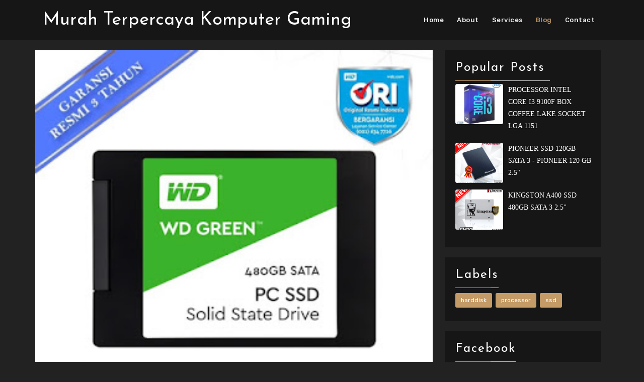

--- FILE ---
content_type: text/javascript; charset=UTF-8
request_url: https://store.kurniawanid.net/feeds/posts/default/4465143265500427640?alt=json-in-script&callback=av
body_size: 1705
content:
// API callback
av({"version":"1.0","encoding":"UTF-8","entry":{"xmlns":"http://www.w3.org/2005/Atom","xmlns$blogger":"http://schemas.google.com/blogger/2008","xmlns$georss":"http://www.georss.org/georss","xmlns$gd":"http://schemas.google.com/g/2005","xmlns$thr":"http://purl.org/syndication/thread/1.0","id":{"$t":"tag:blogger.com,1999:blog-2221193114848116286.post-4465143265500427640"},"published":{"$t":"2019-12-30T05:28:00.001-08:00"},"updated":{"$t":"2019-12-30T22:20:44.975-08:00"},"category":[{"scheme":"http://www.blogger.com/atom/ns#","term":"SSD"}],"title":{"type":"text","$t":"WD Green SSD 480GB Sata 3 - WDC Green 480 GB 2.5\""},"content":{"type":"html","$t":"\u003Cdiv class=\"gambar-produk\"\u003E\n\u003Cdiv class=\"gambar-slide\"\u003E\n\u003Cimg alt=\"gambar produk 1\" src=\"https:\/\/blogger.googleusercontent.com\/img\/b\/R29vZ2xl\/AVvXsEhiWxVsQPB4E4C40IdqYzC5TIUPslSFRe09ZpHFBgz4CwOAfN-hZ3uOrZQFFlwNWyJggoUesCg5Pyc6HIfmMgpjcqnShgbLdjeUPSQT4spStGvAjwgeZyy1N7ttBaMTMgL5zwE2zWYC-iu1\/s320\/WD+Green+SSD+480GB+Sata+3.jpg\" \/\u003E\n\u003C\/div\u003E\n\u003Cdiv class=\"status-produk\"\u003E\n\u003Cdiv class=\"produk-terlaris\"\u003E\nTerlaris\u003C\/div\u003E\n\u003C\/div\u003E\n\u003C\/div\u003E\n\u003Cdiv class=\"detail-produk\" itemprop=\"offers\" itemscope=\"\" itemtype=\"http:\/\/schema.org\/Offer\"\u003E\n\u003Cdiv content=\"IDR\" itemprop=\"priceCurrency\"\u003E\n\u003C\/div\u003E\n\u003Cdiv class=\"harga-produk\" content=\"850000\" itemprop=\"price\"\u003E\nRp 850.000\u003C\/div\u003E\n\u003C\/div\u003E\n\u003Cdiv class=\"deskripsi-produk\"\u003E\nGaransi Resmi 6 Bulan\u003Cbr \/\u003E\n\u003Cbr \/\u003E\n* Ketebalan 7MM\u003Cbr \/\u003E\n* Interface Sata 3\u003Cbr \/\u003E\n* ukuran 2.5inch\u003Cbr \/\u003E\n* Endurance (TBW) 480GB 80\u003Cbr \/\u003E\n\u003Cbr \/\u003E\nTechnical Specifications :\u003Cbr \/\u003E\nTransfer speeds up to 540MB\/s and capacities up to 240GB with models available for most desktop and laptop PCs.\u003Cbr \/\u003E\n\u003Cbr \/\u003E\nKinerja sehari-hari yang ditingkatkan\u003Cbr \/\u003E\nDibekali dengan teknologi caching SLC (single-level cell), SSD WD Green menawarkan kinerja lebih baik untuk penggunaan komputer sehari-hari. Telusuri web, mainkan game favorit Anda, atau mulai sistem secepat kilat dengan SSD WD Green.\u003Cbr \/\u003E\n\u003Cbr \/\u003E\nKeandalan SSD\u003Cbr \/\u003E\nTersedia dalam casing 2,5\/7mm dan model M.2 2280, SSD WD Green sangat ringan dan tahan goncangan, yang membantu mencegah kehilangan data jika drive terbentur atau terjatuh dengan tidak sengaja. Dengan sertifikasi F.I.T. Lab dari WD untuk kompatibilitas dan keandalan, SSD WD Green memenuhi standar WD tertinggi.\u003Cbr \/\u003E\n\u003Cbr \/\u003E\nLebih hemat daya. Lebih banyak bekerja.\u003Cbr \/\u003E\nDengan salah satu drive dengan peringkat konsumsi daya terendah di industri, SSD WD Green membantu Anda menjalankan PC laptop untuk jangka waktu lebih lama.\u003C\/div\u003E\n"},"link":[{"rel":"replies","type":"application/atom+xml","href":"https:\/\/store.kurniawanid.net\/feeds\/4465143265500427640\/comments\/default","title":"Posting Komentar"},{"rel":"replies","type":"text/html","href":"https:\/\/store.kurniawanid.net\/2019\/12\/wd-green-ssd-480gb-sata-3-wdc-green-480.html#comment-form","title":"0 Komentar"},{"rel":"edit","type":"application/atom+xml","href":"https:\/\/www.blogger.com\/feeds\/2221193114848116286\/posts\/default\/4465143265500427640"},{"rel":"self","type":"application/atom+xml","href":"https:\/\/www.blogger.com\/feeds\/2221193114848116286\/posts\/default\/4465143265500427640"},{"rel":"alternate","type":"text/html","href":"https:\/\/store.kurniawanid.net\/2019\/12\/wd-green-ssd-480gb-sata-3-wdc-green-480.html","title":"WD Green SSD 480GB Sata 3 - WDC Green 480 GB 2.5\""}],"author":[{"name":{"$t":"Anton Wibowo"},"uri":{"$t":"http:\/\/www.blogger.com\/profile\/16920590561322234431"},"email":{"$t":"noreply@blogger.com"},"gd$image":{"rel":"http://schemas.google.com/g/2005#thumbnail","width":"32","height":"25","src":"\/\/blogger.googleusercontent.com\/img\/b\/R29vZ2xl\/AVvXsEgcz_gIBbACyjvnk4qkrdRvF7QG6RbAZu6Sraz8FXh6ubP2RvBjDKQGCKeWNt_XsowhfobcCx3gfXTaBPmn6x-J6sN_zZ5fp5XfCgnu5i72T1vtWI1qMqlW5eMxBnxBvgZolZTRIA1G7lXEISJ4J_iEGWFkogethJueS-PAqglazrUP\/s220\/Profile.jpg"}}],"media$thumbnail":{"xmlns$media":"http://search.yahoo.com/mrss/","url":"https:\/\/blogger.googleusercontent.com\/img\/b\/R29vZ2xl\/AVvXsEhiWxVsQPB4E4C40IdqYzC5TIUPslSFRe09ZpHFBgz4CwOAfN-hZ3uOrZQFFlwNWyJggoUesCg5Pyc6HIfmMgpjcqnShgbLdjeUPSQT4spStGvAjwgeZyy1N7ttBaMTMgL5zwE2zWYC-iu1\/s72-c\/WD+Green+SSD+480GB+Sata+3.jpg","height":"72","width":"72"},"thr$total":{"$t":"0"}}});